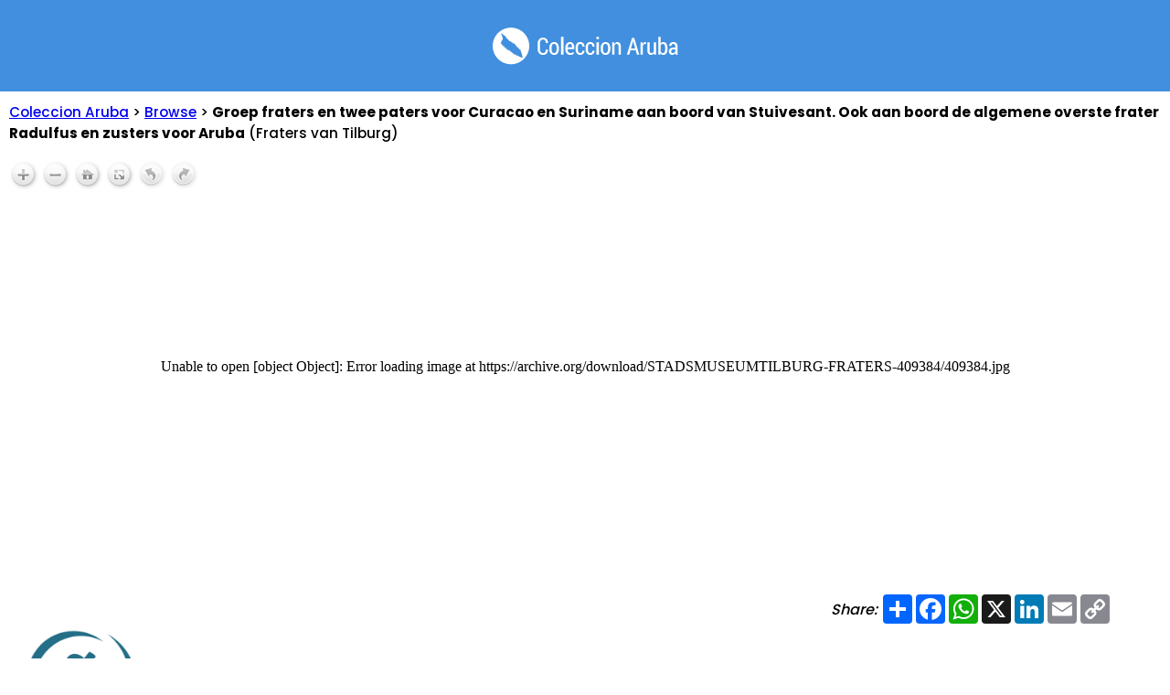

--- FILE ---
content_type: text/html; charset=UTF-8
request_url: https://coleccion.aw/show/?STADSMUSEUMTILBURG-FRATERS-409384
body_size: 3971
content:
<!DOCTYPE HTML PUBLIC "-//W3C//DTD HTML 4.01 Transitional//EN">
<html lang="pap">
<head>
<meta name="viewport" content="width=device-width, initial-scale=1.0, interactive-widget=resizes-content, maximum-scale=1">
<link rel= "stylesheet" href= "https://maxst.icons8.com/vue-static/landings/line-awesome/line-awesome/1.3.0/css/line-awesome.min.css" >
<title itemprop="name">Groep fraters en twee paters voor Curacao en Suriname aan boord van Stuivesant. Ook aan boord de algemene overste frater Radulfus en zusters voor Aruba -  - Coleccion Aruba</title>
<meta itemprop="uploadDate" content="2023-03-17" />

<!-- Facebook Meta Tags -->
<meta property="og:title" content="Groep fraters en twee paters voor Curacao en Suriname aan boord van Stuivesant. Ook aan boord de algemene overste frater Radulfus en zusters voor Aruba -  - Coleccion Aruba">
<meta property="og:image" itemprop="thumbnailUrl" content="https://coleccion.aw/_utils/img.php?url=https://archive.org/download/STADSMUSEUMTILBURG-FRATERS-409384/409384.jpg&w=1600&h=1600">
<meta property="og:type" content="website">
<meta property="og:image:alt" content="Thumbnail image for Groep fraters en twee paters voor Curacao en Suriname aan boord van Stuivesant. Ook aan boord de algemene overste frater Radulfus en zusters voor Aruba">
<meta property="og:site_name" content="Coleccion Aruba">
<meta property="og:description" itemprop="description" content="'Groep fraters en twee paters voor Curacao en Suriname aan boord van Stuivesant. Ook aan boord de algemene overste fr. Radulfus en zusters voor Aruba.' Collectie Fraters van Tilburg, Stadsmuseum Tilburg Objectnummer:  409384  Met dank aan Stadsmuseum Tilburg nu tevens onderdeel van de  Collectie Aruba ">
<meta property="og:url" content="https://coleccion.aw/show/?STADSMUSEUMTILBURG-FRATERS-409384">

<!-- Whatsapp Meta Tags -->

<!-- Twitter Meta Tags -->
<meta name="twitter:title" content="Groep fraters en twee paters voor Curacao en Suriname aan boord van Stuivesant. Ook aan boord de algemene overste frater Radulfus en zusters voor Aruba -  - Coleccion Aruba">
<meta name="twitter:card" content="summary_large_image">
<meta name="twitter:image:alt" content="Thumbnail image for Groep fraters en twee paters voor Curacao en Suriname aan boord van Stuivesant. Ook aan boord de algemene overste frater Radulfus en zusters voor Aruba">
<meta property="twitter:domain" content="coleccion.aw">
<meta property="twitter:url" content="https://coleccion.aw/show/?STADSMUSEUMTILBURG-FRATERS-409384">
<meta name="twitter:description" content="'Groep fraters en twee paters voor Curacao en Suriname aan boord van Stuivesant. Ook aan boord de algemene overste fr. Radulfus en zusters voor Aruba.' Collectie Fraters van Tilburg, Stadsmuseum Tilburg Objectnummer:  409384  Met dank aan Stadsmuseum Tilburg nu tevens onderdeel van de  Collectie Aruba ">
<meta name="twitter:image" content="https://coleccion.aw/_utils/img.php?url=https://archive.org/download/STADSMUSEUMTILBURG-FRATERS-409384/409384.jpg&w=800&h=800">
<meta name="twitter:card" content="summary_large_image">
<meta name="description" content="'Groep fraters en twee paters voor Curacao en Suriname aan boord van Stuivesant. Ook aan boord de algemene overste fr. Radulfus en zusters voor Aruba.' Collectie Fraters van Tilburg, Stadsmuseum Tilburg Objectnummer:  409384  Met dank aan Stadsmuseum Tilburg nu tevens onderdeel van de  Collectie Aruba ">
<link rel="icon" type="image/x-icon" href="../_images/aruba.ico">
<!-- Google tag (gtag.js) -->

<script async src="https://www.googletagmanager.com/gtag/js?id=G-F57PH190BP"></script>
<script>

  window.dataLayer = window.dataLayer || [];

  function gtag(){dataLayer.push(arguments);}

  gtag('js', new Date());



  gtag('config', 'G-F57PH190BP');

</script>
<link rel="stylesheet" href="../_includes/base2.css?7b333fe0c803cd0ee6a32c99274ddf78">
<style type="text/css">

<!-- 

		@import url("https://fonts.googleapis.com/css2?family=Poppins:wght@300;500;700&display=swap");



body {
	background: #ffffff;
  font-family: "Poppins", sans-serif;
	color: black;
}

ul.fa-ul
{
	padding-inline-start: 0;
  list-style: none;
}

i.las
{
	font-size: 140%;
    padding-right: 1px;
    position: relative;
    top: 3px;
}

iframe {overflow:hidden}

-->

</style>



<!--  <script src="https://kit.fontawesome.com/3191ae9571.js" crossorigin="anonymous"></script> -->
<!--  <link href="../_includes/fa/css/solid.css" rel="stylesheet" /> -->

  </head>

<body id="show_item">



<div id="coverimage">&nbsp;

</div>

<div id="body">

<div id="header" class="text-center">

<a href="https://coleccion.aw"><img src="../_images/logo_coleccion-white.png" border="0" width="203" height="41" valign="middle" /></a>



</div>



<div id="path"><a href="../">Coleccion Aruba</a> > <a href="../browse">Browse</a> >  <b>Groep fraters en twee paters voor Curacao en Suriname aan boord van Stuivesant. Ook aan boord de algemene overste frater Radulfus en zusters voor Aruba</b>  (Fraters van Tilburg)</div>

<iframe id="itemstart" src="imgzoom.php?img=https%3A%2F%2Farchive.org%2Fdownload%2FSTADSMUSEUMTILBURG-FRATERS-409384%2F409384.jpg&encoded=true" width="100%" height="65%" frameborder="0" webkitallowfullscreen="true" mozallowfullscreen="true" allowfullscreen="true" allowfullscreen scrolling="no"></iframe>

<div class="socials">
<!--  <div class="fb-share-button" data-href="https://coleccion.aw/show/?STADSMUSEUMTILBURG-FRATERS-409384" data-layout="button_count" data-size="large"><a target="_blank" href="https://www.facebook.com/sharer/sharer.php?u=https%3A%2F%2Fcoleccion.aw%2Fshow%2F%3FSTADSMUSEUMTILBURG-FRATERS-409384&amp;src=sdkpreparse" class="fb-xfbml-parse-ignore">Share</a></div>-->
<!-- AddToAny BEGIN -->
<div class="share" style="display:inline-block;">Share:</div> 
<div class="a2a_kit a2a_kit_size_32 a2a_default_style" style="display:inline-block;">
<a class="a2a_dd" href="https://www.addtoany.com/share"></a>
<a class="a2a_button_facebook"></a>
<a class="a2a_button_whatsapp"></a>
<a class="a2a_button_x"></a>
<a class="a2a_button_linkedin"></a>
<a class="a2a_button_email"></a>
<a class="a2a_button_copy_link"></a>
</div>
<script async src="https://static.addtoany.com/menu/page.js"></script>
<!-- AddToAny END -->






</div>

<div id="wrapper">

<div id="first">

<a href="../browse/?col=fraters-caribischerfgoed" title="Click pa habri e coleccion digital di "><img src="../_images/stadsmuseum.png" border="0" width="135" height="135" valign="middle" alt=""  /></a>
</div>

<div id="second">

<br/><br/>
<div id="div_names"><i>Creator:</i>&nbsp; <a href="https://coleccion.aw/browse/?q=associated-names:%22Fraters van Tilburg%22+OR+creator:%22Fraters van Tilburg%22&search=metadata" alt="Fraters van Tilburg" title="Fraters van Tilburg">Fraters van Tilburg</a></div>

<br>

<i>Date:</i>&nbsp; <a href="../browse/?q=date:1919" rel="nofollow">1919</a><br/><br/>


<i>Description:</i><br/>

'Groep fraters en twee paters voor Curacao en Suriname aan boord van Stuivesant. Ook aan boord de algemene overste fr. Radulfus en zusters voor Aruba.'<p>Collectie Fraters van Tilburg, Stadsmuseum Tilburg<br>Objectnummer: <a href="https://stadsmuseumtilburg.nl/collecties/?diw-id=brabantcloud_enb-324-beeldmateriaal_enb-324.beeldmateriaal-abd0c508-29ae-3747-0ea6-38249e6af5fb-58e07cad-f2dc-45ea-8697-3296c509d23b">409384</a><br>Met dank aan Stadsmuseum Tilburg nu tevens onderdeel van de <a href="https://coleccion.aw/nl/">Collectie Aruba</a>
<br/><br/>


<i>Notes:</i><br/>

De Fraters van Tilburg werkten jarenlang in de Cariben waarbij er talloze foto's werden gemaakt in o.a. Curacao, Bonaire, Suriname, Aruba, Trinidad, Frans- en Brits-Guyana. Deze foto's bevonden zich tot enkele jaren geleden in het archief van het Generalaat van de Fraters. Een deel van de collectie Caribisch Erfgoed van de Fraters van Tilburg is sinds 2018 digitaal ontsloten via de website van Stadsmuseum Tilburg: <a href="https://stadsmuseumtilburg.nl/collecties/">https://stadsmuseumtilburg.nl/collecties/</a><br/><br/><br/>
License/rights/reuse information: <a href="https://rightsstatements.org/vocab/InC/1.0/" rel="nofollow">In Copyright</a><br><p><i class="las la-download"></i> <a href="https://archive.org/download/STADSMUSEUMTILBURG-FRATERS-409384/409384.jpg" download>Download this item</a></p>






<div id="browse"> 





See also / View this item in its original context:<br><a href="https://stadsmuseumtilburg.nl/collecties/?diw-id=brabantcloud_enb-324-beeldmateriaal_enb-324.beeldmateriaal-abd0c508-29ae-3747-0ea6-38249e6af5fb-58e07cad-f2dc-45ea-8697-3296c509d23b">https://stadsmuseumtilburg.nl/collecties/?diw-id=brabantcloud_enb-324-beeldmateriaal_enb-324.beeldmateriaal-abd0c508-29ae-3747-0ea6-38249e6af5fb-58e07cad-f2dc-45ea-8697-3296c509d23b</a><br><br>
Metadata: <a href="https://archive.org/download/STADSMUSEUMTILBURG-FRATERS-409384/STADSMUSEUMTILBURG-FRATERS-409384_meta.xml" rel="nofollow">XML</a> - <a href="https://archive.org/metadata/STADSMUSEUMTILBURG-FRATERS-409384" rel="nofollow">JSON</a><br>

IIIF: <a href="https://iiif.archive.org/iiif/STADSMUSEUMTILBURG-FRATERS-409384/manifest.json">View Manifest</a> - <a href="./mirador/?STADSMUSEUMTILBURG-FRATERS-409384">Open in Mirador Viewer</a>
<a href="./mirador/?STADSMUSEUMTILBURG-FRATERS-409384"><img src="../_images/iiif.svg" alt="IIIF: open in Mirador viewer" border="0" height="20" width="20" style="position:relative;top:5px;"></a>
<br>


 


Full item record: <a href="https://archive.org/details/STADSMUSEUMTILBURG-FRATERS-409384" rel="nofollow">Internet Archive</a> 
<!-- <a href="https://archive.org/details/STADSMUSEUMTILBURG-FRATERS-409384" rel="nofollow"><img src="../_images/archive.svg" alt="View this item on the Internet Archive" border="0" height="60" width="60" style="position:relative;top:30px;"></a> -->

<br/><br/>
<br/><br/>



<div id="div_topics"><i>Topics:</i><br><i class="las la-tag"></i> <a href="https://coleccion.aw/browse/?q=subject:%22photography%22" alt="Topic/Topico/Subject Term/Trefwoord: photography" title="Topic/Topico/Subject Term/Trefwoord: photography" rel="nofollow">photography</a>&nbsp;&nbsp;<i class="las la-tag"></i> <a href="https://coleccion.aw/browse/?q=subject:%22Aruba%22" alt="Topic/Topico/Subject Term/Trefwoord: Aruba" title="Topic/Topico/Subject Term/Trefwoord: Aruba" rel="nofollow">Aruba</a>&nbsp;&nbsp;<i class="las la-tag"></i> <a href="https://coleccion.aw/browse/?q=subject:%22early photography%22" alt="Topic/Topico/Subject Term/Trefwoord: early photography" title="Topic/Topico/Subject Term/Trefwoord: early photography" rel="nofollow">early photography</a>&nbsp;&nbsp;<i class="las la-tag"></i> <a href="https://coleccion.aw/browse/?q=subject:%22potret bieu di Aruba%22" alt="Topic/Topico/Subject Term/Trefwoord: potret bieu di Aruba" title="Topic/Topico/Subject Term/Trefwoord: potret bieu di Aruba" rel="nofollow">potret bieu di Aruba</a>&nbsp;&nbsp;<i class="las la-tag"></i> <a href="https://coleccion.aw/browse/?q=subject:%22siglo 20%22" alt="Topic/Topico/Subject Term/Trefwoord: siglo 20" title="Topic/Topico/Subject Term/Trefwoord: siglo 20" rel="nofollow">siglo 20</a>&nbsp;&nbsp;</div>

<br/><br/>

<i>Part of these collections:</i><ul class="fa-ul"><li><span class="fa-li"><i class="las la-grip-horizontal"></i></span><a href="https://coleccion.aw/browse/?col=fraters-caribischerfgoed" alt="Fraters van Tilburg - Collectie Caribisch Erfgoed" title="Fraters van Tilburg - Collectie Caribisch Erfgoed">Fraters van Tilburg - Collectie Caribisch Erfgoed</a></li><li><span class="fa-li"><i class="las la-grip-horizontal"></i></span><a href="https://coleccion.aw/browse/?col=bibliotecanacionalaruba" alt="Biblioteca Nacional Aruba" title="Biblioteca Nacional Aruba">Biblioteca Nacional Aruba</a></li><li><span class="fa-li"><i class="las la-grip-horizontal"></i></span><a href="https://coleccion.aw/browse/?col=aruba" alt="Coleccion Aruba" title="Coleccion Aruba">Coleccion Aruba</a></li>

</div>

</div>

</div>



<br clear="all">





<img src="http://s.wordpress.com/mshots/v1/https%3A%2F%2Fwww.coleccion.aw%2Fshow%2F%3FSTADSMUSEUMTILBURG-FRATERS-409384?w=1600" width="1" height="1" style="visibility: hidden;"><div id="bottom" class="small text-center">
	<div>coleccion.aw - Un solo portal pa e herencia documental y audiovisual di Aruba.</br>Mas informacion/contribui/bira partner: <a href="/cdn-cgi/l/email-protection#dbb2b5bdb49bb8b4b7beb8b8b2b4b5f5baace4a8aeb9b1beb8afe698b4b7beb8b8b2b4b5fb9aa9aeb9bafbf6fb98b4b5afbab8af">Tuma contacto cu nos!</a></div>
</div>






<script data-cfasync="false" src="/cdn-cgi/scripts/5c5dd728/cloudflare-static/email-decode.min.js"></script><script defer src="https://static.cloudflareinsights.com/beacon.min.js/vcd15cbe7772f49c399c6a5babf22c1241717689176015" integrity="sha512-ZpsOmlRQV6y907TI0dKBHq9Md29nnaEIPlkf84rnaERnq6zvWvPUqr2ft8M1aS28oN72PdrCzSjY4U6VaAw1EQ==" data-cf-beacon='{"version":"2024.11.0","token":"751da8a22910431c94ba18ea687fbcf3","r":1,"server_timing":{"name":{"cfCacheStatus":true,"cfEdge":true,"cfExtPri":true,"cfL4":true,"cfOrigin":true,"cfSpeedBrain":true},"location_startswith":null}}' crossorigin="anonymous"></script>
<script>(function(){function c(){var b=a.contentDocument||a.contentWindow.document;if(b){var d=b.createElement('script');d.innerHTML="window.__CF$cv$params={r:'9c15db9c5a36be76',t:'MTc2ODk4ODUwNw=='};var a=document.createElement('script');a.src='/cdn-cgi/challenge-platform/scripts/jsd/main.js';document.getElementsByTagName('head')[0].appendChild(a);";b.getElementsByTagName('head')[0].appendChild(d)}}if(document.body){var a=document.createElement('iframe');a.height=1;a.width=1;a.style.position='absolute';a.style.top=0;a.style.left=0;a.style.border='none';a.style.visibility='hidden';document.body.appendChild(a);if('loading'!==document.readyState)c();else if(window.addEventListener)document.addEventListener('DOMContentLoaded',c);else{var e=document.onreadystatechange||function(){};document.onreadystatechange=function(b){e(b);'loading'!==document.readyState&&(document.onreadystatechange=e,c())}}}})();</script></body>

</html>

<!-- Page generated in 7.3134 seconds -->

--- FILE ---
content_type: text/html; charset=UTF-8
request_url: https://coleccion.aw/show/imgzoom.php?img=https%3A%2F%2Farchive.org%2Fdownload%2FSTADSMUSEUMTILBURG-FRATERS-409384%2F409384.jpg&encoded=true
body_size: 758
content:
<!DOCTYPE HTML PUBLIC "-//W3C//DTD HTML 4.01 Transitional//EN">
<html>
<head>
<title>Openseadragonizer</title>
</head>
<style type="text/css">
<!-- 
body{
background: white;
} 
-->
</style>
<body>
<div id="openseadragon1" style="width: 100%; height: 100%;"></div>
<script src="openseadragon.min.js"></script>
<script type="text/javascript">
    var viewer = OpenSeadragon({
        id: "openseadragon1",
				// Show rotation buttons
    	  showRotationControl: true,
    		// Enable touch rotation on tactile devices
		    gestureSettingsTouch: {
        pinchRotate: false},
            tileSources: {
        type: 'image',
        url:  'https://archive.org/download/STADSMUSEUMTILBURG-FRATERS-409384/409384.jpg',
        crossOriginPolicy: 'Anonymous',
        ajaxWithCredentials: false
    		}
		});
</script>




<script>(function(){function c(){var b=a.contentDocument||a.contentWindow.document;if(b){var d=b.createElement('script');d.innerHTML="window.__CF$cv$params={r:'9c15dba1b812be76',t:'MTc2ODk4ODUwOA=='};var a=document.createElement('script');a.src='/cdn-cgi/challenge-platform/scripts/jsd/main.js';document.getElementsByTagName('head')[0].appendChild(a);";b.getElementsByTagName('head')[0].appendChild(d)}}if(document.body){var a=document.createElement('iframe');a.height=1;a.width=1;a.style.position='absolute';a.style.top=0;a.style.left=0;a.style.border='none';a.style.visibility='hidden';document.body.appendChild(a);if('loading'!==document.readyState)c();else if(window.addEventListener)document.addEventListener('DOMContentLoaded',c);else{var e=document.onreadystatechange||function(){};document.onreadystatechange=function(b){e(b);'loading'!==document.readyState&&(document.onreadystatechange=e,c())}}}})();</script><script defer src="https://static.cloudflareinsights.com/beacon.min.js/vcd15cbe7772f49c399c6a5babf22c1241717689176015" integrity="sha512-ZpsOmlRQV6y907TI0dKBHq9Md29nnaEIPlkf84rnaERnq6zvWvPUqr2ft8M1aS28oN72PdrCzSjY4U6VaAw1EQ==" data-cf-beacon='{"version":"2024.11.0","token":"751da8a22910431c94ba18ea687fbcf3","r":1,"server_timing":{"name":{"cfCacheStatus":true,"cfEdge":true,"cfExtPri":true,"cfL4":true,"cfOrigin":true,"cfSpeedBrain":true},"location_startswith":null}}' crossorigin="anonymous"></script>
</body>
</html>
